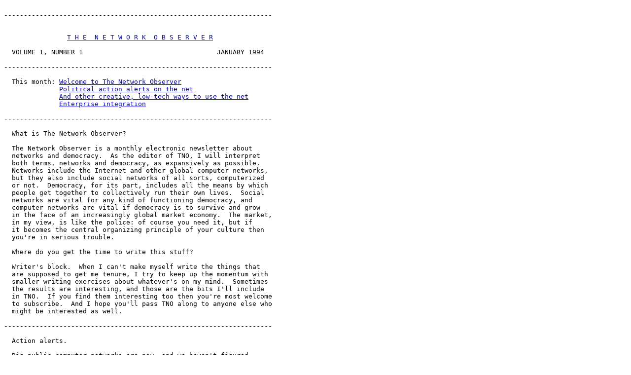

--- FILE ---
content_type: text/html
request_url: https://pages.gseis.ucla.edu/faculty/agre/tno/january-1994.html
body_size: 9679
content:
<HTML>
<HEAD>
<TITLE> TNO January 1994 </TITLE>
</HEAD>
<BODY>
<A NAME = top> </A>

<PRE>

--------------------------------------------------------------------


                <A HREF = http://dlis.gseis.ucla.edu/people/pagre/tno.html>T H E  N E T W O R K  O B S E R V E R</A>

  VOLUME 1, NUMBER 1                                  JANUARY 1994

--------------------------------------------------------------------

  This month: <A HREF = #welcome>Welcome to The Network Observer</A>
              <A HREF = #action>Political action alerts on the net</A>
              <A HREF = #new>And other creative, low-tech ways to use the net</A>
              <A HREF = #company>Enterprise integration</A>

--------------------------------------------------------------------

  <A NAME = welcome>What is The Network Observer?</A>

  The Network Observer is a monthly electronic newsletter about
  networks and democracy.  As the editor of TNO, I will interpret
  both terms, networks and democracy, as expansively as possible.
  Networks include the Internet and other global computer networks,
  but they also include social networks of all sorts, computerized
  or not.  Democracy, for its part, includes all the means by which
  people get together to collectively run their own lives.  Social
  networks are vital for any kind of functioning democracy, and
  computer networks are vital if democracy is to survive and grow
  in the face of an increasingly global market economy.  The market,
  in my view, is like the police: of course you need it, but if
  it becomes the central organizing principle of your culture then
  you're in serious trouble.

  Where do you get the time to write this stuff?

  Writer's block.  When I can't make myself write the things that
  are supposed to get me tenure, I try to keep up the momentum with
  smaller writing exercises about whatever's on my mind.  Sometimes
  the results are interesting, and those are the bits I'll include
  in TNO.  If you find them interesting too then you're most welcome
  to subscribe.  And I hope you'll pass TNO along to anyone else who
  might be interested as well.

--------------------------------------------------------------------

  <A NAME = action>Action alerts.</A>

  Big public computer networks are new, and we haven't figured
  out what to do with them.  One thing we can do is share success
  stories; if someone does something really innovative with the
  net, let's get the word out.

  But some of the net's uses have been around for years without
  anybody paying much attention.  One such use is the action alert.
  An action alert is a message that someone sends out to the net
  asking for a specific action to be taken on a current political
  issue.  It's time to understand how action alerts work and
  abstract some guidelines for people who might wish to use them
  more consciously in the future.

  The action alerts I can think of fall into two categories, single
  messages and structured campaigns.

   * Single-message alerts.  One model for a single-message alert
  might be the recent flood of messages urging us all to counter
  an ongoing Christian right campaign by calling up Apple Computer
  to congratulate it on its policies regarding gay and lesbian
  families.  Several other such messages have passed through the
  Internet over the years.  A single-message alert will typically
  be sent out ad hoc a discussion group, or to a bunch of them, from
  which interested individuals will pass it along to other groups.

   * Structured campaigns.  Perhaps the best model for a structured
  campaign is Jim Warren's successful campaign to get California
  legislative information made publicly available on the Internet.
  Rather than send his messages out to discussion groups, Jim
  created his own mailing list devoted solely to this campaign.
  Another example is the mailing list that Amnesty International
  maintained for a while -- I believe it's no longer operating.

  Both types of action alerts are obviously modeled on things that
  have been happening on paper, and lately via fax machines, for a
  long time.  What computer networks do is make them a lot cheaper.
  In particular, a networked alert can travel extremely far from its
  origin by being forwarded from friend to friend and list to list,
  without any additional cost being imposed on the original sender.
  This phenomenon of chain-forwarding is important, and it behooves
  the would-be author of an action alert, whether a single message
  or a whole campaign, to think through its consequences:

  (1) Establish authenticity.  Bogus action alerts -- such as the
  notorious "modem tax" alert -- travel just as fast as real ones.
  Don't give alerts a bad name -- include clear information about
  the sponsoring organization and provide the reader with some way
  of tracing back to you.

  (2) Put a date on it.  Action alerts can travel through the net
  forever.  They may, for example, sleep in someone's mailbox for
  weeks, months, or years and then suddenly get a new life as the
  mailbox's owner forwards it to a new set of lists.  Do not count
  on the message header to convey the date (or anything else);
  people who forward net messages frequently strip off the header.
  And if your recommended action has a time-out date (e.g., do it
  by Thursday, February 17th or don't do it) then clearly say so.

  (3) Put clear beginning and ending markers on it.  You can't
  prevent people from modifying your alert as they pass it along.
  Fortunately, at least in my experience, this only happens
  accidentally, as extra commentary accumulates at the top and
  bottom of the message as it gets forwarded.  So put a bold row
  of dashes or something like that at the top and bottom so extra
  stuff will look extra.

  (4) Think about whether you want the alert to propagate at all.
  The Amnesty alert network actively discouraged this kind of
  forwarding.  Because of the extremely sensitive nature of the
  materials they were sending out, they wanted to know precisely
  who was getting their notices, and how, and in what context.
  And they wisely said so.

  (5) Make it self-contained.  Don't presuppose that your readers
  will have any context beyond what they'll get on the news.  Your
  alert will probably be read by people who have never heard of you
  or your cause.  So define your terms, avoid references to previous
  messages on your mailing list, and provide lots of background, or
  at least some simple instructions for getting useful background
  materials.  Avoid the temptation to explain the issue in the
  shorthand you use when preaching to the converted.  This can take
  practice.

  (6) Give everyone something to do.  If your campaign only applies
  to a certain political area, such as Warren's California campaign,
  explain some alternative way that people from outside that area
  can help out.  Or, conversely, if your campaign is global, say so.
  Apple Computer, for example, is a global firm and deserves global
  reinforcement for its good deeds.

  (7) Put a good, clear headline on it.  And all the rest of the
  usual advice.  State the facts and double-check them.  Check your
  spelling too.  Use short sentences and narrow margins.  Write in
  language that will be understood worldwide, not just in your own
  country or culture.

  (8) Don't overdo it.  Action alerts might become as unwelcome
  as direct-mail advertising.  Postpone that day by picking your
  fights and including some useful, thought-provoking information
  in your alert message.  If you're running a sustained campaign,
  set up your own list, like Jim Warren did.  Then send out a single
  message that calls for some action and include an advertisement
  for your new list.

  (9) Do a post-mortem.  When the campaign is over, try to derive
  some lessons for others to use.  Even if you're burned out, take
  a minute right away while the experience is still fresh in mind.
  What problems did you have?  What mistakes did you make?  What
  unexpected connections did you make?  Who did you reach and why?
  Good guesses are useful too.

  (10) Don't mistake e-mail for organizing.  An action alert is
  not an organization; it's just an alert.  If you want to build a
  lasting political movement, at some point you'll have to gather
  people together, and it's really not clear whether the net is a
  good medium for doing this.  More on this topic in future TNO's.

  (11) [added 10/94] Get your facts straight!  Your message will 
  circle the earth, maybe to many tens of thousands of people, so
  definitely check your facts.  When you make mistakes, you cause
  great disruption in the world, as well as discrediting yourself,
  your organization, and the whole idea of network action alerts.

  (12) [added 1/96] Include a phrase like "post where appropriate"
  so that people aren't encouraged to send your alert to mailing
  lists where it doesn't belong.  Do not say "forward this to
  everyone you know".

  (13) [added 8/96] Don't just preach to the converted.  This is
  probably the most common error in the action alerts I have seen
  in the last year.  Somebody is very caught up in their cause, and
  so they send out a message that presupposes that they are right,
  rather than supplying the facts that someone who has never heard
  of the issue will need to evaluate it.  Facts, facts, facts.  For
  example, if you think that someone has been unjustly convicted of
  a crime, don't just give one or two facts.  Instead, tell the whole
  story in a sober, non-polemical tone, so that you readers can feel
  like they are making up their own minds, rather than being hectored
  to go along with something from the pure righteousness of it.

  (14) [added 8/96] Make it easy to read.  Use a simple, clear
  layout with lots of white space.  If your organization plans
  to send out action alerts regularly, use a distinctive design
  so that everyone can recognize your "brand name" instantly.
  Use only plain ASCII characters, which are the common denominator
  among Internet character sets.  Just to make sure, do *not* use
  a MIME-compliant mail program to send the message; use a minimal
  program such as Berkeley mail.  MIME is great, but not everybody
  uses it and you don't want your recipients getting distracted
  from your message by weird control codes.  Format the message
  in fewer than 74 columns; otherwise it is likely to get wrapped
  around or otherwise mutilated as people forward it hand-to-hand
  around the net.

  With regard to campaigns run through mailing lists, the important
  thing is to realize that such a campaign gets its power from two
  linked elements: (a) a reporter on the scene (for example, in the
  California Legislature) who can provide accurate, sophisticated,
  comprehensible, up-to-the minute accounts of the current state
  of play; and (b) a networked constituency who will read these
  accounts and is willing to act on them.

  In the particular case of legislative campaigns, this is a pattern
  that's developing throughout the world of lobbying.  The lobbyist
  who spins arguments in members' chambers is quickly giving way
  to the mass-mail and mass-telephone specialist who, armed with
  absurdly detailed demographics on the member's constituents, whips
  up letters and calls based on the issue of the moment.  And many
  organizations, such as the National Association of Manufacturers,
  have reportedly been using computer networks for this purpose
  routinely for years.  This is definitely not a healthy development
  overall.  But the practices that have emerged on the Internet have
  an important virtue when compared to the inflaming targeted phone
  call: the alert messages go out in "public", or at least in open
  network forums, and are subject to criticism from people who find
  them misleading.

  I'll have more to say about computer networks and lobbying in
  future issues of TNO.  The lesson to take home right now is that
  the Internet is providing some kind of vague approximation of a
  "public sphere" for political action, and we can all do democracy
  and ourselves a big favor by paying close attention to its logic
  and its ethics.

--------------------------------------------------------------------

  <A NAME = new>New things to do with the net.</A>

  Over the last several months I've been exploring two new things
  that I can do on the net without devoting more than an hour a
  week to them.  <A HREF = ../rre.html>The Red Rock Eater News Service</A> is a mailing list
  I've been running on weber.ucsd.edu with the assistance of Mike
  Corrigan.  It's not a discussion list.  I simply send out on RRE
  whatever falls into my e-mailbox that strikes me as interesting
  -- about five messages a week.  People who share my interests
  are welcome to subscribe to RRE, and people who don't share
  my interests are encouraged to start their own list.  RRE is
  currently pushing 500 subscribers.

  I've been trying to think of a generic name for this kind
  of mailing list.  Maybe it's a "reader", as in the Utne Reader,
  which samples various vaguely "alternative" magazines.  Or maybe
  it's a "filtering service", since in practice it mostly consists
  of messages from a fixed set of mailing lists: CPSR and EFF
  newsletters, the Bryn Mawr Classical and Medieval Reviews, the
  sci-tech-studies list at UCSD, and another, much higher bandwidth
  filtering service called net-happenings, organized by Gleason
  Sackman &lt;sackman@plains.nodak.edu&gt;.

  To subscribe to RRE, send a message that looks like:

    To: rre-request@weber.ucsd.edu
    Subject: subscribe yourfirstname yourlastname

  To subscribe to net-happenings, send a message like so:

    To: listserv@internic.net
    Subject: anything

    subscribe net-happenings yourfirstname yourlastname

  Whatever it's called, I wish that more people would run this kind
  of mailing list.  That way I could learn about a bunch of topics,
  like the issues on the com-priv (Privatization of the Internet)
  mailing list, without wading through tons of messages daily.

  In any event, my other network experiment is a paper called
  <A HREF = ../network.html>"Networking on the Network"</A>.  It's been distributed or advertised
  on several e-mail lists.  I wrote the first draft of it over the
  summer and sent it to a few hundred people, requesting comments.
  By now about twenty people have sent back anything from a single
  suggestion to detailed criticisms.  That may not sound like much,
  but it has made a big difference.

  As a result, the paper has grown to at least twice its original
  since, not to mention twice its original clarity, half its
  original attitude level, and improved sensitivity to the situation
  of people who aren't employed in elite institutions.  This is good
  for me, since it keeps me thinking about the ideas and I never
  have to declare it "finished" with all its faults.  And it's good
  for the people who might profit from its improvements.  But --
  and this just kills me -- I don't get any official credit for
  it.  Because it's just a file available on the Internet, it has
  never been "published", unless you count its appearance in the
  Risks Digest.  I've sent it to a couple of magazines and a book
  publisher, but somehow it's just not the kind of thing that
  anybody is set up to publish.

  But forget about that.  It's not for the sake of my resume anyway.
  It's a kind of community memory, gathering up suggestions and
  experience into a form that everyone can use.  My model in this
  regard is a paper David Chapman when he and I were both graduate
  students, <A HREF = http://www.cs.indiana.edu/mit.research.how.to.html>"How to Do Research at the MIT AI Lab"</A>.  (In case you're
  wondering, I don't think it's in print any more.  And I've lost
  my copy.)  What he did was simple: he send e-mail to a few dozen
  wise (or at least experienced) people, asking "what's the one bit
  of advice you want to pass along to new graduate students in the
  lab?"  He had to do a reasonable amount of editing, and he wrote a
  lot of it himself anyway, but the resulting document was extremely
  useful and was widely and enthusiastically propagated.

  Every community can do this, and the Internet provides a perfect
  medium for doing so.  In particular, you can do it.  Send notes
  (the same note sent to each one individually) to the three dozen
  people in your field who you regard as wise.  Tell them you're
  trying to gather wisdom and advice for beginners (and specify "new
  graduate students", or "new employees", or "beginning activists",
  or whatever), and say that even one paragraph would be helpful.
  Tell them it doesn't have to be formal, and indeed it should feel
  much more like writing a personal letter (like they say in the
  instructions for authors in Whole Earth Review) than a formal
  article.  Then collect the answers, edit them together with headings
  and an introduction, make the resulting document available on the
  net (through gopher or WWW or an e-mail archive or whatever), and
  publicize it in the relevant listservs and newsgroups.  The document
  should include a date ("Version of 8 January 1994"), instructions
  for how to fetch the current version, and an invitation to send
  along further suggestions.

--------------------------------------------------------------------

  <A NAME = month>This month's recommendations.</A>

  <A NAME = schuler>Douglas Schuler and Aki Namioka, eds, Participatory Design:
  Principles and Practices</A>, Hillsdale, NJ: Erlbaum, 1993.  A set of
  papers on the practice of designing computers with the involvement
  of their prospective users.  Most of the papers are grounded in
  the actual complexities of experience.  See also the special issue
  on participatory design of Communications of the ACM, June 1993,
  and a couple more relevant papers in the December 1993 and January
  1994 issues of the same journal.

  <A NAME = chaiklin>Seth Chaiklin and Jean Lave, eds, Understanding Practice:
  Perspectives on Activity and Context</A>, Cambridge: Cambridge
  University Press, 1993.  A bracing collection of theoretically
  sophisticated empirical studies of routine activities -- each
  study finds large things through sustained engagement with small
  things, from sailors navigating a boat into port to AI people
  designing something on a whiteboard to school examinations.

  <A NAME = gottlieb>Robert Gottlieb, Forcing the Spring: The Transformation of the
  American Environmental Movement</A>, Washington, DC: Island Press,
  1993.  An innovative history of the environmental movement
  in the United States.  Gottlieb paints a much broader picture
  than most.  In particular, he focuses away from the large
  national organizations and towards the diverse traditions of
  local, grass-roots work in communities across the country.  The
  environmental movement has its roots not simply in middle-class
  nature appreciation but also in industrial hygiene and simple
  community self-defense.

  <A NAME = herman>Judith Lewis Herman, Trauma and Recovery</A>, New York: Basic Books,
  1992.  A feminist psychiatrist looks at the psychological effects
  of severe trauma.  Her gaze is both clinical and political.
  She emphasizes that the experiences of trauma victims are never
  legitimized without a political movement to lend support to their
  voices.  Once brought out into the open, though, the experiences
  of trauma are pretty much universal.  One chapter, for example, is
  literally written in alternating paragraphs about rape survivors
  and soldiers, and another alternates between battered wives and
  political prisoners.  Her book is all the more important right
  now, given the backlash against victims of sexual abuse that has
  made the national magazines.

  <A NAME = imprimis>Open a window</A> into the exploding world of right-wing theory and
  networking with a free subscription to Imprimis, a small monthly
  newsletter published by Hillsdale College, Hillsdale, Michigan
  49242, USA.  Their US phone number in is 1-800-437-2268.  I don't
  know if they'll accept subscribers outside the US, but they say
  "Circulation 490,000 worldwide", so it's certainly worth a try.

--------------------------------------------------------------------

  <A NAME = company>Company of the month.</A>

  It's no secret that the initiative in computer research has
  shifted from academia to the private sector.  And private
  companies, especially the smaller ones where the real innovation
  is happening right now, are normally more motivated to publish
  their ideas through PR and sales brochures than through the
  open literature.  That's why it's important to keep up with what
  new companies are doing by getting ahold of the documents that
  companies put out about themselves.  All such documents should
  be read with a big critical grain of salt, but they should be
  read nonetheless.  So each month (when I can manage it), this
  department will recommend that you contact a certain company and
  ask for some basic brochure about the company and its products.

  I do not necessarily endorse these companies' work, but I am
  absolutely NOT recommending that you harass them.  Don't request
  the materials unless you are genuinely interested in reading them.

  This month's company is

  Enterprise Integration Technologies (EIT)
  459 Hamilton Avenue
  Palo Alto, California 94301
  USA

  phone +1-415-617-8000
  fax             -8019

  E-mail: info@eit.com

  WWW: <A HREF = http://www.eit.com/>http://www.eit.com/</A>

  EIT are currently most famous for the money they just got to help
  build the Smart Valley CommerceNet, "an electronic marketplace for
  Silicon Valley's electronics industry".  This is important because
  it's the cutting edge of integration of computer systems *between*
  companies and not just inside them.  We can expect this to really
  change the structures of numerous markets, and not just in the
  computer industry.

--------------------------------------------------------------------
  <A HREF = ../index.html>Phil Agre</A>, editor                                pagre@ucla.edu
  Department of Information Studies
  University of California, Los Angeles         +1 (310) 825-7154
  Los Angeles, California  90095-1520                FAX 206-4460
  USA
--------------------------------------------------------------------
  Copyright 1994 by the editor.  You may forward this issue of The
  Network Observer electronically to anyone for any non-commercial
  purpose.  Comments and suggestions are always appreciated.
--------------------------------------------------------------------

</PRE>

<A HREF = #top> <I>Go back to the top of the file</I></A>
</BODY>
</HTML>
